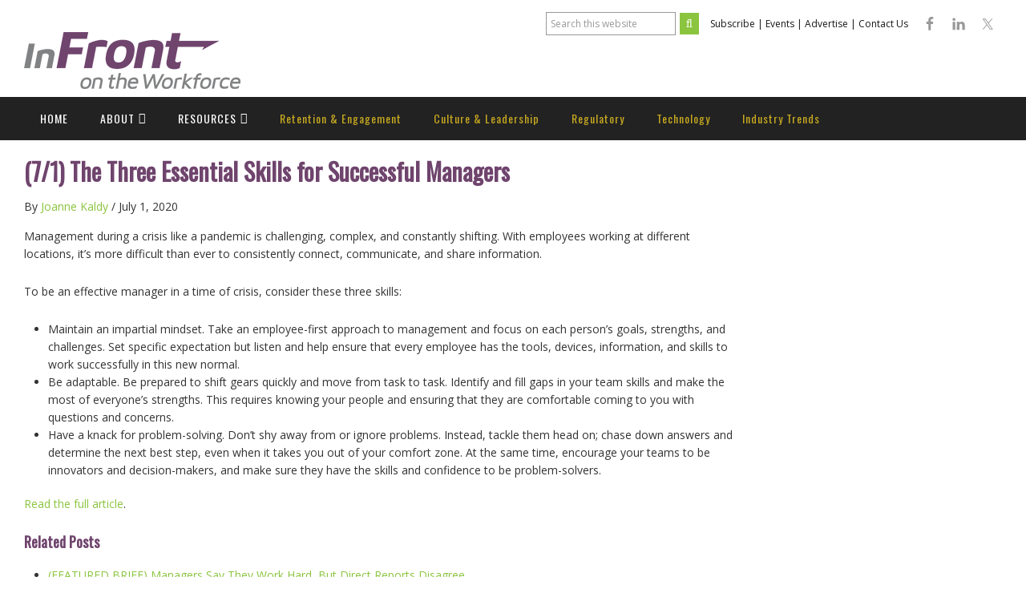

--- FILE ---
content_type: text/html; charset=UTF-8
request_url: https://infrontworkforce.com/featured-brief-the-three-essential-skills-for-successful-managers
body_size: 15226
content:
<!DOCTYPE html>
<html lang="en-US">
<head >
<meta charset="UTF-8" />
<meta name="viewport" content="width=device-width, initial-scale=1" />
<meta name="viewport" content="width=device-width, initial-scale=1.0" id="dynamik-viewport"/>
<meta name='robots' content='index, follow, max-image-preview:large, max-snippet:-1, max-video-preview:-1' />

            <script data-no-defer="1" data-ezscrex="false" data-cfasync="false" data-pagespeed-no-defer data-cookieconsent="ignore">
                var ctPublicFunctions = {"_ajax_nonce":"1a43f15f02","_rest_nonce":"4b964aebb2","_ajax_url":"\/wp-admin\/admin-ajax.php","_rest_url":"https:\/\/infrontworkforce.com\/wp-json\/","data__cookies_type":"native","data__ajax_type":"rest","data__bot_detector_enabled":0,"data__frontend_data_log_enabled":1,"cookiePrefix":"","wprocket_detected":false,"host_url":"infrontworkforce.com","text__ee_click_to_select":"Click to select the whole data","text__ee_original_email":"The complete one is","text__ee_got_it":"Got it","text__ee_blocked":"Blocked","text__ee_cannot_connect":"Cannot connect","text__ee_cannot_decode":"Can not decode email. Unknown reason","text__ee_email_decoder":"CleanTalk email decoder","text__ee_wait_for_decoding":"The magic is on the way!","text__ee_decoding_process":"Please wait a few seconds while we decode the contact data."}
            </script>
        
            <script data-no-defer="1" data-ezscrex="false" data-cfasync="false" data-pagespeed-no-defer data-cookieconsent="ignore">
                var ctPublic = {"_ajax_nonce":"1a43f15f02","settings__forms__check_internal":"1","settings__forms__check_external":"1","settings__forms__force_protection":0,"settings__forms__search_test":"1","settings__forms__wc_add_to_cart":0,"settings__data__bot_detector_enabled":0,"settings__sfw__anti_crawler":"0","blog_home":"https:\/\/infrontworkforce.com\/","pixel__setting":"0","pixel__enabled":false,"pixel__url":null,"data__email_check_before_post":1,"data__email_check_exist_post":0,"data__cookies_type":"native","data__key_is_ok":true,"data__visible_fields_required":true,"wl_brandname":"Anti-Spam by CleanTalk","wl_brandname_short":"CleanTalk","ct_checkjs_key":1962897271,"emailEncoderPassKey":"62f4e0ef30ca43ead97968ebb62a8e5f","bot_detector_forms_excluded":"W10=","advancedCacheExists":false,"varnishCacheExists":false,"wc_ajax_add_to_cart":false}
            </script>
        
	<!-- This site is optimized with the Yoast SEO plugin v26.6 - https://yoast.com/wordpress/plugins/seo/ -->
	<title>(7/1) The Three Essential Skills for Successful Managers - InFront on the Workforce</title>
	<link rel="canonical" href="https://infrontworkforce.com/featured-brief-the-three-essential-skills-for-successful-managers" />
	<meta property="og:locale" content="en_US" />
	<meta property="og:type" content="article" />
	<meta property="og:title" content="(7/1) The Three Essential Skills for Successful Managers - InFront on the Workforce" />
	<meta property="og:description" content="Management during a crisis like a pandemic is challenging, complex, and constantly shifting. With employees working at different locations, it’s more difficult than ever to consistently connect, communicate, and share [&hellip;]" />
	<meta property="og:url" content="https://infrontworkforce.com/featured-brief-the-three-essential-skills-for-successful-managers" />
	<meta property="og:site_name" content="InFront on the Workforce" />
	<meta property="article:publisher" content="https://www.facebook.com/InfrononHR/" />
	<meta property="article:published_time" content="2020-07-01T12:00:12+00:00" />
	<meta property="article:modified_time" content="2020-07-01T23:38:33+00:00" />
	<meta name="author" content="Joanne Kaldy" />
	<meta name="twitter:card" content="summary_large_image" />
	<meta name="twitter:creator" content="@InfrontonHR" />
	<meta name="twitter:site" content="@InfrontonHR" />
	<meta name="twitter:label1" content="Written by" />
	<meta name="twitter:data1" content="Joanne Kaldy" />
	<meta name="twitter:label2" content="Est. reading time" />
	<meta name="twitter:data2" content="1 minute" />
	<script type="application/ld+json" class="yoast-schema-graph">{"@context":"https://schema.org","@graph":[{"@type":"WebPage","@id":"https://infrontworkforce.com/featured-brief-the-three-essential-skills-for-successful-managers","url":"https://infrontworkforce.com/featured-brief-the-three-essential-skills-for-successful-managers","name":"(7/1) The Three Essential Skills for Successful Managers - InFront on the Workforce","isPartOf":{"@id":"https://infrontworkforce.com/#website"},"datePublished":"2020-07-01T12:00:12+00:00","dateModified":"2020-07-01T23:38:33+00:00","author":{"@id":"https://infrontworkforce.com/#/schema/person/ec2febd753ba97388da9d7117167232a"},"breadcrumb":{"@id":"https://infrontworkforce.com/featured-brief-the-three-essential-skills-for-successful-managers#breadcrumb"},"inLanguage":"en-US","potentialAction":[{"@type":"ReadAction","target":["https://infrontworkforce.com/featured-brief-the-three-essential-skills-for-successful-managers"]}]},{"@type":"BreadcrumbList","@id":"https://infrontworkforce.com/featured-brief-the-three-essential-skills-for-successful-managers#breadcrumb","itemListElement":[{"@type":"ListItem","position":1,"name":"Home","item":"https://infrontworkforce.com/"},{"@type":"ListItem","position":2,"name":"(7/1) The Three Essential Skills for Successful Managers"}]},{"@type":"WebSite","@id":"https://infrontworkforce.com/#website","url":"https://infrontworkforce.com/","name":"InFront on the Workforce","description":"Long-term and post-acute care publication","potentialAction":[{"@type":"SearchAction","target":{"@type":"EntryPoint","urlTemplate":"https://infrontworkforce.com/?s={search_term_string}"},"query-input":{"@type":"PropertyValueSpecification","valueRequired":true,"valueName":"search_term_string"}}],"inLanguage":"en-US"},{"@type":"Person","@id":"https://infrontworkforce.com/#/schema/person/ec2febd753ba97388da9d7117167232a","name":"Joanne Kaldy","image":{"@type":"ImageObject","inLanguage":"en-US","@id":"https://infrontworkforce.com/#/schema/person/image/","url":"https://secure.gravatar.com/avatar/257acb12a4570b976d69736441ef49f15c7fd09a0997a228af3c0a94e5b78f6a?s=96&d=mm&r=g","contentUrl":"https://secure.gravatar.com/avatar/257acb12a4570b976d69736441ef49f15c7fd09a0997a228af3c0a94e5b78f6a?s=96&d=mm&r=g","caption":"Joanne Kaldy"},"url":"https://infrontworkforce.com/author/jkaldy"}]}</script>
	<!-- / Yoast SEO plugin. -->



<script>
dataLayer = [{"title":"(7\/1) The Three Essential Skills for Successful Managers","author":"Joanne Kaldy","wordcount":204,"logged_in":"false","page_id":18215,"post_date":"2020-07-01 08:00:12"}];
</script>
<!-- Google Tag Manager -->
<script>(function(w,d,s,l,i){w[l]=w[l]||[];w[l].push({'gtm.start':
new Date().getTime(),event:'gtm.js'});var f=d.getElementsByTagName(s)[0],
j=d.createElement(s),dl=l!='dataLayer'?'&l='+l:'';j.async=true;j.src=
'https://www.googletagmanager.com/gtm.js?id='+i+dl;f.parentNode.insertBefore(j,f);
})(window,document,'script','dataLayer','GTM-MCDFHZL');</script>
<!-- End Google Tag Manager --><link rel='dns-prefetch' href='//fonts.googleapis.com' />
<link rel="alternate" type="application/rss+xml" title="InFront on the Workforce &raquo; Feed" href="https://infrontworkforce.com/feed" />
<link rel="alternate" type="text/calendar" title="InFront on the Workforce &raquo; iCal Feed" href="https://infrontworkforce.com/events/?ical=1" />
<link rel="alternate" title="oEmbed (JSON)" type="application/json+oembed" href="https://infrontworkforce.com/wp-json/oembed/1.0/embed?url=https%3A%2F%2Finfrontworkforce.com%2Ffeatured-brief-the-three-essential-skills-for-successful-managers" />
<link rel="alternate" title="oEmbed (XML)" type="text/xml+oembed" href="https://infrontworkforce.com/wp-json/oembed/1.0/embed?url=https%3A%2F%2Finfrontworkforce.com%2Ffeatured-brief-the-three-essential-skills-for-successful-managers&#038;format=xml" />
<style id='wp-img-auto-sizes-contain-inline-css' type='text/css'>
img:is([sizes=auto i],[sizes^="auto," i]){contain-intrinsic-size:3000px 1500px}
/*# sourceURL=wp-img-auto-sizes-contain-inline-css */
</style>
<link rel='stylesheet' id='genesis-simple-share-plugin-css-css' href='https://infrontworkforce.com/wp-content/plugins/genesis-simple-share/assets/css/share.min.css?ver=0.1.0' type='text/css' media='all' />
<link rel='stylesheet' id='genesis-simple-share-genericons-css-css' href='https://infrontworkforce.com/wp-content/plugins/genesis-simple-share/assets/css/genericons.min.css?ver=0.1.0' type='text/css' media='all' />
<link rel='stylesheet' id='dynamik_minified_stylesheet-css' href='https://infrontworkforce.com/wp-content/uploads/dynamik-gen/theme/dynamik-min.css?ver=1597429324' type='text/css' media='all' />
<link rel='stylesheet' id='font-awesome-5-css' href='https://infrontworkforce.com/wp-content/plugins/bb-plugin/fonts/fontawesome/5.15.4/css/all.min.css?ver=2.10.0.5' type='text/css' media='all' />
<link rel='stylesheet' id='font-awesome-css' href='https://infrontworkforce.com/wp-content/plugins/bb-plugin/fonts/fontawesome/5.15.4/css/v4-shims.min.css?ver=2.10.0.5' type='text/css' media='all' />
<style id='wp-emoji-styles-inline-css' type='text/css'>

	img.wp-smiley, img.emoji {
		display: inline !important;
		border: none !important;
		box-shadow: none !important;
		height: 1em !important;
		width: 1em !important;
		margin: 0 0.07em !important;
		vertical-align: -0.1em !important;
		background: none !important;
		padding: 0 !important;
	}
/*# sourceURL=wp-emoji-styles-inline-css */
</style>
<link rel='stylesheet' id='wp-block-library-css' href='https://infrontworkforce.com/wp-includes/css/dist/block-library/style.min.css?ver=6.9' type='text/css' media='all' />
<style id='global-styles-inline-css' type='text/css'>
:root{--wp--preset--aspect-ratio--square: 1;--wp--preset--aspect-ratio--4-3: 4/3;--wp--preset--aspect-ratio--3-4: 3/4;--wp--preset--aspect-ratio--3-2: 3/2;--wp--preset--aspect-ratio--2-3: 2/3;--wp--preset--aspect-ratio--16-9: 16/9;--wp--preset--aspect-ratio--9-16: 9/16;--wp--preset--color--black: #000000;--wp--preset--color--cyan-bluish-gray: #abb8c3;--wp--preset--color--white: #ffffff;--wp--preset--color--pale-pink: #f78da7;--wp--preset--color--vivid-red: #cf2e2e;--wp--preset--color--luminous-vivid-orange: #ff6900;--wp--preset--color--luminous-vivid-amber: #fcb900;--wp--preset--color--light-green-cyan: #7bdcb5;--wp--preset--color--vivid-green-cyan: #00d084;--wp--preset--color--pale-cyan-blue: #8ed1fc;--wp--preset--color--vivid-cyan-blue: #0693e3;--wp--preset--color--vivid-purple: #9b51e0;--wp--preset--gradient--vivid-cyan-blue-to-vivid-purple: linear-gradient(135deg,rgb(6,147,227) 0%,rgb(155,81,224) 100%);--wp--preset--gradient--light-green-cyan-to-vivid-green-cyan: linear-gradient(135deg,rgb(122,220,180) 0%,rgb(0,208,130) 100%);--wp--preset--gradient--luminous-vivid-amber-to-luminous-vivid-orange: linear-gradient(135deg,rgb(252,185,0) 0%,rgb(255,105,0) 100%);--wp--preset--gradient--luminous-vivid-orange-to-vivid-red: linear-gradient(135deg,rgb(255,105,0) 0%,rgb(207,46,46) 100%);--wp--preset--gradient--very-light-gray-to-cyan-bluish-gray: linear-gradient(135deg,rgb(238,238,238) 0%,rgb(169,184,195) 100%);--wp--preset--gradient--cool-to-warm-spectrum: linear-gradient(135deg,rgb(74,234,220) 0%,rgb(151,120,209) 20%,rgb(207,42,186) 40%,rgb(238,44,130) 60%,rgb(251,105,98) 80%,rgb(254,248,76) 100%);--wp--preset--gradient--blush-light-purple: linear-gradient(135deg,rgb(255,206,236) 0%,rgb(152,150,240) 100%);--wp--preset--gradient--blush-bordeaux: linear-gradient(135deg,rgb(254,205,165) 0%,rgb(254,45,45) 50%,rgb(107,0,62) 100%);--wp--preset--gradient--luminous-dusk: linear-gradient(135deg,rgb(255,203,112) 0%,rgb(199,81,192) 50%,rgb(65,88,208) 100%);--wp--preset--gradient--pale-ocean: linear-gradient(135deg,rgb(255,245,203) 0%,rgb(182,227,212) 50%,rgb(51,167,181) 100%);--wp--preset--gradient--electric-grass: linear-gradient(135deg,rgb(202,248,128) 0%,rgb(113,206,126) 100%);--wp--preset--gradient--midnight: linear-gradient(135deg,rgb(2,3,129) 0%,rgb(40,116,252) 100%);--wp--preset--font-size--small: 13px;--wp--preset--font-size--medium: 20px;--wp--preset--font-size--large: 36px;--wp--preset--font-size--x-large: 42px;--wp--preset--spacing--20: 0.44rem;--wp--preset--spacing--30: 0.67rem;--wp--preset--spacing--40: 1rem;--wp--preset--spacing--50: 1.5rem;--wp--preset--spacing--60: 2.25rem;--wp--preset--spacing--70: 3.38rem;--wp--preset--spacing--80: 5.06rem;--wp--preset--shadow--natural: 6px 6px 9px rgba(0, 0, 0, 0.2);--wp--preset--shadow--deep: 12px 12px 50px rgba(0, 0, 0, 0.4);--wp--preset--shadow--sharp: 6px 6px 0px rgba(0, 0, 0, 0.2);--wp--preset--shadow--outlined: 6px 6px 0px -3px rgb(255, 255, 255), 6px 6px rgb(0, 0, 0);--wp--preset--shadow--crisp: 6px 6px 0px rgb(0, 0, 0);}:where(.is-layout-flex){gap: 0.5em;}:where(.is-layout-grid){gap: 0.5em;}body .is-layout-flex{display: flex;}.is-layout-flex{flex-wrap: wrap;align-items: center;}.is-layout-flex > :is(*, div){margin: 0;}body .is-layout-grid{display: grid;}.is-layout-grid > :is(*, div){margin: 0;}:where(.wp-block-columns.is-layout-flex){gap: 2em;}:where(.wp-block-columns.is-layout-grid){gap: 2em;}:where(.wp-block-post-template.is-layout-flex){gap: 1.25em;}:where(.wp-block-post-template.is-layout-grid){gap: 1.25em;}.has-black-color{color: var(--wp--preset--color--black) !important;}.has-cyan-bluish-gray-color{color: var(--wp--preset--color--cyan-bluish-gray) !important;}.has-white-color{color: var(--wp--preset--color--white) !important;}.has-pale-pink-color{color: var(--wp--preset--color--pale-pink) !important;}.has-vivid-red-color{color: var(--wp--preset--color--vivid-red) !important;}.has-luminous-vivid-orange-color{color: var(--wp--preset--color--luminous-vivid-orange) !important;}.has-luminous-vivid-amber-color{color: var(--wp--preset--color--luminous-vivid-amber) !important;}.has-light-green-cyan-color{color: var(--wp--preset--color--light-green-cyan) !important;}.has-vivid-green-cyan-color{color: var(--wp--preset--color--vivid-green-cyan) !important;}.has-pale-cyan-blue-color{color: var(--wp--preset--color--pale-cyan-blue) !important;}.has-vivid-cyan-blue-color{color: var(--wp--preset--color--vivid-cyan-blue) !important;}.has-vivid-purple-color{color: var(--wp--preset--color--vivid-purple) !important;}.has-black-background-color{background-color: var(--wp--preset--color--black) !important;}.has-cyan-bluish-gray-background-color{background-color: var(--wp--preset--color--cyan-bluish-gray) !important;}.has-white-background-color{background-color: var(--wp--preset--color--white) !important;}.has-pale-pink-background-color{background-color: var(--wp--preset--color--pale-pink) !important;}.has-vivid-red-background-color{background-color: var(--wp--preset--color--vivid-red) !important;}.has-luminous-vivid-orange-background-color{background-color: var(--wp--preset--color--luminous-vivid-orange) !important;}.has-luminous-vivid-amber-background-color{background-color: var(--wp--preset--color--luminous-vivid-amber) !important;}.has-light-green-cyan-background-color{background-color: var(--wp--preset--color--light-green-cyan) !important;}.has-vivid-green-cyan-background-color{background-color: var(--wp--preset--color--vivid-green-cyan) !important;}.has-pale-cyan-blue-background-color{background-color: var(--wp--preset--color--pale-cyan-blue) !important;}.has-vivid-cyan-blue-background-color{background-color: var(--wp--preset--color--vivid-cyan-blue) !important;}.has-vivid-purple-background-color{background-color: var(--wp--preset--color--vivid-purple) !important;}.has-black-border-color{border-color: var(--wp--preset--color--black) !important;}.has-cyan-bluish-gray-border-color{border-color: var(--wp--preset--color--cyan-bluish-gray) !important;}.has-white-border-color{border-color: var(--wp--preset--color--white) !important;}.has-pale-pink-border-color{border-color: var(--wp--preset--color--pale-pink) !important;}.has-vivid-red-border-color{border-color: var(--wp--preset--color--vivid-red) !important;}.has-luminous-vivid-orange-border-color{border-color: var(--wp--preset--color--luminous-vivid-orange) !important;}.has-luminous-vivid-amber-border-color{border-color: var(--wp--preset--color--luminous-vivid-amber) !important;}.has-light-green-cyan-border-color{border-color: var(--wp--preset--color--light-green-cyan) !important;}.has-vivid-green-cyan-border-color{border-color: var(--wp--preset--color--vivid-green-cyan) !important;}.has-pale-cyan-blue-border-color{border-color: var(--wp--preset--color--pale-cyan-blue) !important;}.has-vivid-cyan-blue-border-color{border-color: var(--wp--preset--color--vivid-cyan-blue) !important;}.has-vivid-purple-border-color{border-color: var(--wp--preset--color--vivid-purple) !important;}.has-vivid-cyan-blue-to-vivid-purple-gradient-background{background: var(--wp--preset--gradient--vivid-cyan-blue-to-vivid-purple) !important;}.has-light-green-cyan-to-vivid-green-cyan-gradient-background{background: var(--wp--preset--gradient--light-green-cyan-to-vivid-green-cyan) !important;}.has-luminous-vivid-amber-to-luminous-vivid-orange-gradient-background{background: var(--wp--preset--gradient--luminous-vivid-amber-to-luminous-vivid-orange) !important;}.has-luminous-vivid-orange-to-vivid-red-gradient-background{background: var(--wp--preset--gradient--luminous-vivid-orange-to-vivid-red) !important;}.has-very-light-gray-to-cyan-bluish-gray-gradient-background{background: var(--wp--preset--gradient--very-light-gray-to-cyan-bluish-gray) !important;}.has-cool-to-warm-spectrum-gradient-background{background: var(--wp--preset--gradient--cool-to-warm-spectrum) !important;}.has-blush-light-purple-gradient-background{background: var(--wp--preset--gradient--blush-light-purple) !important;}.has-blush-bordeaux-gradient-background{background: var(--wp--preset--gradient--blush-bordeaux) !important;}.has-luminous-dusk-gradient-background{background: var(--wp--preset--gradient--luminous-dusk) !important;}.has-pale-ocean-gradient-background{background: var(--wp--preset--gradient--pale-ocean) !important;}.has-electric-grass-gradient-background{background: var(--wp--preset--gradient--electric-grass) !important;}.has-midnight-gradient-background{background: var(--wp--preset--gradient--midnight) !important;}.has-small-font-size{font-size: var(--wp--preset--font-size--small) !important;}.has-medium-font-size{font-size: var(--wp--preset--font-size--medium) !important;}.has-large-font-size{font-size: var(--wp--preset--font-size--large) !important;}.has-x-large-font-size{font-size: var(--wp--preset--font-size--x-large) !important;}
/*# sourceURL=global-styles-inline-css */
</style>

<style id='classic-theme-styles-inline-css' type='text/css'>
/*! This file is auto-generated */
.wp-block-button__link{color:#fff;background-color:#32373c;border-radius:9999px;box-shadow:none;text-decoration:none;padding:calc(.667em + 2px) calc(1.333em + 2px);font-size:1.125em}.wp-block-file__button{background:#32373c;color:#fff;text-decoration:none}
/*# sourceURL=/wp-includes/css/classic-themes.min.css */
</style>
<link rel='stylesheet' id='cleantalk-public-css-css' href='https://infrontworkforce.com/wp-content/plugins/cleantalk-spam-protect/css/cleantalk-public.min.css?ver=6.70.1_1766168622' type='text/css' media='all' />
<link rel='stylesheet' id='cleantalk-email-decoder-css-css' href='https://infrontworkforce.com/wp-content/plugins/cleantalk-spam-protect/css/cleantalk-email-decoder.min.css?ver=6.70.1_1766168622' type='text/css' media='all' />
<link rel='stylesheet' id='contact-form-7-css' href='https://infrontworkforce.com/wp-content/plugins/contact-form-7/includes/css/styles.css?ver=6.1.4' type='text/css' media='all' />
<link rel='stylesheet' id='widgetopts-styles-css' href='https://infrontworkforce.com/wp-content/plugins/widget-options/assets/css/widget-options.css?ver=4.1.3' type='text/css' media='all' />
<link rel='stylesheet' id='wpcf7-redirect-script-frontend-css' href='https://infrontworkforce.com/wp-content/plugins/wpcf7-redirect/build/assets/frontend-script.css?ver=2c532d7e2be36f6af233' type='text/css' media='all' />
<link rel='stylesheet' id='dynamik_enqueued_google_fonts-css' href='//fonts.googleapis.com/css?family=Open+Sans%3Alight%2Cregular%2Cregularitalic%2Cbold%2Cbolditalic%2C600%7COswald&#038;display=auto&#038;ver=2.6.7' type='text/css' media='all' />
<link rel='stylesheet' id='simple-social-icons-font-css' href='https://infrontworkforce.com/wp-content/plugins/simple-social-icons/css/style.css?ver=4.0.0' type='text/css' media='all' />
<script type="text/javascript" src="https://infrontworkforce.com/wp-includes/js/jquery/jquery.min.js?ver=3.7.1" id="jquery-core-js"></script>
<script type="text/javascript" src="https://infrontworkforce.com/wp-includes/js/jquery/jquery-migrate.min.js?ver=3.4.1" id="jquery-migrate-js"></script>
<script type="text/javascript" src="https://infrontworkforce.com/wp-content/plugins/genesis-simple-share/assets/js/sharrre/jquery.sharrre.min.js?ver=0.1.0" id="genesis-simple-share-plugin-js-js"></script>
<script type="text/javascript" src="https://infrontworkforce.com/wp-content/plugins/genesis-simple-share/assets/js/waypoints.min.js?ver=0.1.0" id="genesis-simple-share-waypoint-js-js"></script>
<script type="text/javascript" src="https://infrontworkforce.com/wp-content/plugins/cleantalk-spam-protect/js/apbct-public-bundle_full-protection_gathering.min.js?ver=6.70.1_1766168622" id="apbct-public-bundle_full-protection_gathering.min-js-js"></script>
<link rel="https://api.w.org/" href="https://infrontworkforce.com/wp-json/" /><link rel="alternate" title="JSON" type="application/json" href="https://infrontworkforce.com/wp-json/wp/v2/posts/18215" /><link rel="EditURI" type="application/rsd+xml" title="RSD" href="https://infrontworkforce.com/xmlrpc.php?rsd" />
<meta name="generator" content="WordPress 6.9" />
<link rel='shortlink' href='https://infrontworkforce.com/?p=18215' />
<meta name="tec-api-version" content="v1"><meta name="tec-api-origin" content="https://infrontworkforce.com"><link rel="alternate" href="https://infrontworkforce.com/wp-json/tribe/events/v1/" /><script async='async' src='https://www.googletagservices.com/tag/js/gpt.js'></script>
<script>
  var googletag = googletag || {};
  googletag.cmd = googletag.cmd || [];
</script>

<script>
  googletag.cmd.push(function() {
    googletag.defineSlot('/21781213537/homepage/leaderboardtop', [[320, 50], [728, 90]], 'div-gpt-ad-1547588577952-0').addService(googletag.pubads());
    googletag.defineSlot('/21781213537/homepage/medrec1', [300, 250], 'div-gpt-ad-1547588652808-0').addService(googletag.pubads());
    googletag.defineSlot('/21781213537/homepage/medrec2', [300, 250], 'div-gpt-ad-1547588668381-0').addService(googletag.pubads());
    googletag.defineSlot('/21781213537/homepage/medrec3', [300, 250], 'div-gpt-ad-1547588686396-0').addService(googletag.pubads());
    googletag.defineSlot('/21781213537/homepage/medrec4', [300, 250], 'div-gpt-ad-1547588711878-0').addService(googletag.pubads());
    googletag.defineSlot('/21781213537/homepage/medrec5', [300, 250], 'div-gpt-ad-1547588734405-0').addService(googletag.pubads());
    googletag.pubads().enableSingleRequest();
    googletag.enableServices();
  });
</script>

<script type="text/javascript">var $zoho= $zoho || {};$zoho.salesiq = $zoho.salesiq || {widgetcode:"00e4f6aa51cd2f6e0c3ca91c31f117fbbab3604f667831e4f5fff3171eaa3421ae4b4f94f4404195166197345f71dc18", values:{},ready:function(){}};var d=document;s=d.createElement("script");s.type="text/javascript"; s.id="zsiqscript";s.defer=true;s.src="https://salesiq.zoho.com/widget";t=d.getElementsByTagName("script")[0];t.parentNode.insertBefore(s,t);d.write("<div id='zsiqwidget'></div>");</script><script type="text/javascript">
var dynamik_sf_enabled = false;
var dynamik_reveal_sub_pages = true;
var media_query_mobile_width = 479;
</script>
<link rel="icon" href="https://infrontworkforce.com/wp-content/uploads/2019/08/cropped-favicon-1-32x32.png" sizes="32x32" />
<link rel="icon" href="https://infrontworkforce.com/wp-content/uploads/2019/08/cropped-favicon-1-192x192.png" sizes="192x192" />
<link rel="apple-touch-icon" href="https://infrontworkforce.com/wp-content/uploads/2019/08/cropped-favicon-1-180x180.png" />
<meta name="msapplication-TileImage" content="https://infrontworkforce.com/wp-content/uploads/2019/08/cropped-favicon-1-270x270.png" />
		<style type="text/css" id="wp-custom-css">
			@media only screen and (min-width: 1024px) 
{
.contact-form .col
{
	width: 21%;
	margin-right: 5%;
	float: left;
}
.contact-form .col.four
{
	margin-right: 0px;
}
.contact-form .wpcf7-submit
{
	float: right;
	margin-right: 210px;
}
}
.contact-form  .wpcf7-list-item-label
{
	font-size: 13px;
	line-height: 15px;
}
.contact-form h1.title
{
	text-transform: uppercase;
	color: #583552;
	margin-bottom: 10px;
}
.contact-form p
{
	margin-bottom: 15px;
}
.contact-form .col.three .wpcf7-checkbox, .contact-form .col.four .wpcf7-checkbox
{
	margin-top: 5px;
}
.contact-form label
{
	font-size: 13px;
	line-height: 15px;
}
.contact-form .wpcf7-submit
{
    max-width: 250px;
    width: 100%;
    padding: 15px 20px;
    border-radius: 20px;
    font-size: 18px;
    background: #583552;
    color: white;
	  margin-top: 15px;
}
.contact-form .wpcf7-select
{
	width: 80%;
}
.contact-form span.wpcf7-list-item 
{
  margin: 0 0 0 0em;
  width: 100%;
	padding-bottom: 5px;
}
.contact-form .wpcf7-text 
{
	width: 100%;
	height: 30px;
	border-radius: 4px;
}
.contact-form 
{
	float: left;
}
.zsiq_theme1.zsiq_floatmain {
	display: none !important;
}
.siq_flt_rel {
	display: none !important;
}
#submitbutton {
	
    width: 100%;
    height: 46px;
    padding: 10px 15px;
    border: 1px solid #b0b6bb;
    background-color: #ffffff;
    box-shadow: inset 0 1px 2px rgba(0, 0, 0, 0.1);
    border-radius: 3px;
    font-size: 14px;
    line-height: 1.5;
    font-family: "Helvetica Neue", Arial, sans-serif;
    color: #323232;
    display: inline-block;
    -webkit-appearance: none;
	background-color: #76446b;
    border: 1px solid #76446b;
    color: #ffffff;
}
#advertisefield {
	width: 100%;
    height: 46px;
    padding: 10px 15px;
    border: 1px solid #b0b6bb;
    background-color: #ffffff;
    box-shadow: inset 0 1px 2px rgba(0, 0, 0, 0.1);
    border-radius: 3px;
    font-size: 14px;
    line-height: 1.5;
    font-family: "Helvetica Neue", Arial, sans-serif;
    color: #323232;
    display: inline-block;
    -webkit-appearance: none;
}		</style>
		
<!-- My Custom CSS -->
<link rel='stylesheet' id='mccss_stylesheet' href='https://infrontworkforce.com/wp-content/uploads/my_custom_css/my_style.css?1676101824' type='text/css' media='all' />
<!-- My Custom CSS -->
</head>
<body class="wp-singular post-template-default single single-post postid-18215 single-format-standard wp-theme-genesis wp-child-theme-dynamik-gen fl-builder-2-10-0-5 fl-no-js tribe-no-js page-template-dynamik-gen header-image content-sidebar genesis-breadcrumbs-hidden mac chrome site-fluid override"><!-- Google Tag Manager (noscript) -->
<noscript><iframe src="https://www.googletagmanager.com/ns.html?id=GTM-MCDFHZL" height="0" width="0" style="display:none;visibility:hidden"></iframe></noscript>
<!-- End Google Tag Manager (noscript) --><div class="site-container"><ul class="genesis-skip-link"><li><a href="#genesis-nav-primary" class="screen-reader-shortcut"> Skip to primary navigation</a></li><li><a href="#genesis-content" class="screen-reader-shortcut"> Skip to main content</a></li><li><a href="#genesis-sidebar-primary" class="screen-reader-shortcut"> Skip to primary sidebar</a></li></ul><header class="site-header"><div class="wrap"><div class="title-area"><p class="site-title"><a href="https://infrontworkforce.com/">InFront on the Workforce</a></p><p class="site-description">Long-term and post-acute care publication</p></div><div class="widget-area header-widget-area"><section id="search-2" class="widget widget_search"><div class="widget-wrap"><form apbct-form-sign="native_search" class="search-form" method="get" action="https://infrontworkforce.com/" role="search"><label class="search-form-label screen-reader-text" for="searchform-1">Search this website</label><input class="search-form-input" type="search" name="s" id="searchform-1" placeholder="Search this website"><input class="search-form-submit" type="submit" value=""><meta content="https://infrontworkforce.com/?s={s}"><input
                    class="apbct_special_field apbct_email_id__search_form"
                    name="apbct__email_id__search_form"
                    aria-label="apbct__label_id__search_form"
                    type="text" size="30" maxlength="200" autocomplete="off"
                    value=""
                /><input
                   id="apbct_submit_id__search_form" 
                   class="apbct_special_field apbct__email_id__search_form"
                   name="apbct__label_id__search_form"
                   aria-label="apbct_submit_name__search_form"
                   type="submit"
                   size="30"
                   maxlength="200"
                   value="66119"
               /></form></div></section>
<section id="black-studio-tinymce-8" class="widget widget_black_studio_tinymce"><div class="widget-wrap"><div class="textwidget"><p><a href="https://infrontworkforce.com/subscribe">Subscribe</a> | <a href="/events">Events</a> | <a href="https://infrontworkforce.com/advertise">Advertise</a> | <a href="https://infrontworkforce.com/contact-us">Contact Us</a></p>
</div></div></section>
<section id="simple-social-icons-2" class="widget simple-social-icons"><div class="widget-wrap"><ul class="aligncenter"><li class="ssi-facebook"><a href="https://www.facebook.com/InfrontonHR/" target="_blank" rel="noopener noreferrer"><svg role="img" class="social-facebook" aria-labelledby="social-facebook-2"><title id="social-facebook-2">Facebook</title><use xlink:href="https://infrontworkforce.com/wp-content/plugins/simple-social-icons/symbol-defs.svg#social-facebook"></use></svg></a></li><li class="ssi-linkedin"><a href="https://www.linkedin.com/company/infront-on-post-acute-hr/" target="_blank" rel="noopener noreferrer"><svg role="img" class="social-linkedin" aria-labelledby="social-linkedin-2"><title id="social-linkedin-2">LinkedIn</title><use xlink:href="https://infrontworkforce.com/wp-content/plugins/simple-social-icons/symbol-defs.svg#social-linkedin"></use></svg></a></li><li class="ssi-twitter"><a href="https://twitter.com/InfrontonHR" target="_blank" rel="noopener noreferrer"><svg role="img" class="social-twitter" aria-labelledby="social-twitter-2"><title id="social-twitter-2">Twitter</title><use xlink:href="https://infrontworkforce.com/wp-content/plugins/simple-social-icons/symbol-defs.svg#social-twitter"></use></svg></a></li></ul></div></section>
<section id="custom_html-9" class="widget_text widget widget_custom_html"><div class="widget_text widget-wrap"><div class="textwidget custom-html-widget"><!-- /21781213537/homepage/leaderboardtop -->
<div id='div-gpt-ad-1547588577952-0'>
<script>
googletag.cmd.push(function() { googletag.display('div-gpt-ad-1547588577952-0'); });
</script>
</div>
</div></div></section>
</div></div></header>	<div class="responsive-primary-menu-container">
			<h3 class="mobile-primary-toggle"> </h3>
	<div class="responsive-menu-icon">
		<span class="responsive-icon-bar"></span>
		<span class="responsive-icon-bar"></span>
		<span class="responsive-icon-bar"></span>
	</div>
  	</div>
<nav class="nav-primary" aria-label="Main" id="genesis-nav-primary"><div class="wrap"><ul id="menu-primary-navigation" class="menu genesis-nav-menu menu-primary js-superfish"><li id="menu-item-10979" class="menu-item menu-item-type-post_type menu-item-object-page menu-item-home menu-item-10979"><a href="https://infrontworkforce.com/"><span >HOME</span></a></li>
<li id="menu-item-9846" class="unclickable menu-item menu-item-type-custom menu-item-object-custom menu-item-has-children menu-item-9846"><a href="#"><span >ABOUT</span></a>
<ul class="sub-menu">
	<li id="menu-item-10976" class="menu-item menu-item-type-post_type menu-item-object-page menu-item-10976"><a href="https://infrontworkforce.com/who-we-are-what-we-do"><span >Who We Are &#038; What We Do</span></a></li>
	<li id="menu-item-10977" class="menu-item menu-item-type-post_type menu-item-object-page menu-item-10977"><a href="https://infrontworkforce.com/the-vision"><span >The Vision</span></a></li>
	<li id="menu-item-10975" class="menu-item menu-item-type-post_type menu-item-object-page menu-item-10975"><a href="https://infrontworkforce.com/readership"><span >Readership</span></a></li>
</ul>
</li>
<li id="menu-item-9847" class="unclickable menu-item menu-item-type-custom menu-item-object-custom menu-item-has-children menu-item-9847"><a href="#"><span >RESOURCES</span></a>
<ul class="sub-menu">
	<li id="menu-item-10978" class="menu-item menu-item-type-post_type menu-item-object-page menu-item-10978"><a href="https://infrontworkforce.com/important-links"><span >Important Links</span></a></li>
</ul>
</li>
<li id="menu-item-9850" class="menu-item menu-item-type-taxonomy menu-item-object-category menu-item-9850"><a href="https://infrontworkforce.com/category/retention-and-engagement"><span >Retention &#038; Engagement</span></a></li>
<li id="menu-item-9848" class="menu-item menu-item-type-taxonomy menu-item-object-category menu-item-9848"><a href="https://infrontworkforce.com/category/culture-leadership"><span >Culture &#038; Leadership</span></a></li>
<li id="menu-item-9849" class="menu-item menu-item-type-taxonomy menu-item-object-category menu-item-9849"><a href="https://infrontworkforce.com/category/regulatory"><span >Regulatory</span></a></li>
<li id="menu-item-9851" class="menu-item menu-item-type-taxonomy menu-item-object-category menu-item-9851"><a href="https://infrontworkforce.com/category/technology"><span >Technology</span></a></li>
<li id="menu-item-9852" class="menu-item menu-item-type-taxonomy menu-item-object-category menu-item-9852"><a href="https://infrontworkforce.com/category/trends-in-the-industry"><span >Industry Trends</span></a></li>
</ul></div></nav><div class="site-inner"><div class="content-sidebar-wrap"><main class="content" id="genesis-content"><article class="post-18215 post type-post status-publish format-standard category-hr-industry-brief entry override" aria-label="(7/1) The Three Essential Skills for Successful Managers"><header class="entry-header"><h1 class="entry-title">(7/1) The Three Essential Skills for Successful Managers</h1>
<p class="entry-meta">By <span class="entry-author"><a href="https://infrontworkforce.com/author/jkaldy" class="entry-author-link" rel="author"><span class="entry-author-name">Joanne Kaldy</span></a></span> / <time class="entry-time">July 1, 2020</time></p></header><div class="entry-content"><p>Management during a crisis like a pandemic is challenging, complex, and constantly shifting. With employees working at different locations, it’s more difficult than ever to consistently connect, communicate, and share information.</p>
<p>To be an effective manager in a time of crisis, consider these three skills:</p>
<ul>
<li>Maintain an impartial mindset. Take an employee-first approach to management and focus on each person’s goals, strengths, and challenges. Set specific expectation but listen and help ensure that every employee has the tools, devices, information, and skills to work successfully in this new normal.</li>
<li>Be adaptable. Be prepared to shift gears quickly and move from task to task. Identify and fill gaps in your team skills and make the most of everyone’s strengths. This requires knowing your people and ensuring that they are comfortable coming to you with questions and concerns.</li>
<li>Have a knack for problem-solving. Don’t shy away from or ignore problems. Instead, tackle them head on; chase down answers and determine the next best step, even when it takes you out of your comfort zone. At the same time, encourage your teams to be innovators and decision-makers, and make sure they have the skills and confidence to be problem-solvers.</li>
</ul>
<p><a href="https://www.tlnt.com/the-three-essential-skills-for-successful-managers/">Read the full article</a>.</p>
<div class="share-after share-filled share-tall" id="share-after-18215"><div class="googlePlus" id="googleplus-after-18215" data-url="https://infrontworkforce.com/featured-brief-the-three-essential-skills-for-successful-managers" data-urlalt="https://infrontworkforce.com/?p=18215" data-text="(7/1) The Three Essential Skills for Successful Managers" data-title="Share" data-reader="Share on Google Plus" data-count="%s shares on Google Plus"></div><div class="facebook" id="facebook-after-18215" data-url="https://infrontworkforce.com/featured-brief-the-three-essential-skills-for-successful-managers" data-urlalt="https://infrontworkforce.com/?p=18215" data-text="(7/1) The Three Essential Skills for Successful Managers" data-title="Share" data-reader="Share on Facebook" data-count="%s shares on Facebook"></div><div class="twitter" id="twitter-after-18215" data-url="https://infrontworkforce.com/featured-brief-the-three-essential-skills-for-successful-managers" data-urlalt="https://infrontworkforce.com/?p=18215" data-text="(7/1) The Three Essential Skills for Successful Managers" data-title="Share" data-reader="Share this" data-count="%s Shares"></div><div class="pinterest" id="pinterest-after-18215" data-url="https://infrontworkforce.com/featured-brief-the-three-essential-skills-for-successful-managers" data-urlalt="https://infrontworkforce.com/?p=18215" data-text="(7/1) The Three Essential Skills for Successful Managers" data-title="Pin" data-reader="Pin this" data-count="%s Pins"></div><div class="linkedin" id="linkedin-after-18215" data-url="https://infrontworkforce.com/featured-brief-the-three-essential-skills-for-successful-managers" data-urlalt="https://infrontworkforce.com/?p=18215" data-text="(7/1) The Three Essential Skills for Successful Managers" data-title="Share" data-reader="Share on LinkedIn" data-count="%s shares on LinkedIn"></div></div>
			<script type='text/javascript'>
				jQuery(document).ready(function($) {
					$('#googleplus-after-18215').sharrre({
										  share: {
										    googlePlus: true
										  },
										  urlCurl: 'https://infrontworkforce.com/wp-content/plugins/genesis-simple-share/assets/js/sharrre/sharrre.php',
										  enableHover: false,
										  enableTracking: true,
										  disableCount: true,
										  buttons: {  },
										  click: function(api, options){
										    api.simulateClick();
										    api.openPopup('googlePlus');
										  }
										});
$('#facebook-after-18215').sharrre({
										  share: {
										    facebook: true
										  },
										  urlCurl: 'https://infrontworkforce.com/wp-content/plugins/genesis-simple-share/assets/js/sharrre/sharrre.php',
										  enableHover: false,
										  enableTracking: true,
										  disableCount: true,
										  buttons: {  },
										  click: function(api, options){
										    api.simulateClick();
										    api.openPopup('facebook');
										  }
										});
$('#twitter-after-18215').sharrre({
										  share: {
										    twitter: true
										  },
										  urlCurl: 'https://infrontworkforce.com/wp-content/plugins/genesis-simple-share/assets/js/sharrre/sharrre.php',
										  enableHover: false,
										  enableTracking: true,
										  disableCount: true,
										  buttons: {  },
										  click: function(api, options){
										    api.simulateClick();
										    api.openPopup('twitter');
										  }
										});
$('#pinterest-after-18215').sharrre({
										  share: {
										    pinterest: true
										  },
										  urlCurl: 'https://infrontworkforce.com/wp-content/plugins/genesis-simple-share/assets/js/sharrre/sharrre.php',
										  enableHover: false,
										  enableTracking: true,
										  disableCount: true,
										  buttons: {  },
										  click: function(api, options){
										    api.simulateClick();
										    api.openPopup('pinterest');
										  }
										});
$('#linkedin-after-18215').sharrre({
										  share: {
										    linkedin: true
										  },
										  urlCurl: 'https://infrontworkforce.com/wp-content/plugins/genesis-simple-share/assets/js/sharrre/sharrre.php',
										  enableHover: false,
										  enableTracking: true,
										  disableCount: true,
										  buttons: {  },
										  click: function(api, options){
										    api.simulateClick();
										    api.openPopup('linkedin');
										  }
										});

				});
		</script><div class='rp4wp-related-posts'>
<h3>Related Posts</h3>
<ul>
<li><div class='rp4wp-related-post-content'>
<a href='https://infrontworkforce.com/featured-brief-managers-say-they-work-hard-but-direct-reports-disagree'>(FEATURED BRIEF) Managers Say They Work Hard, But Direct Reports Disagree</a></div>
</li>
<li><div class='rp4wp-related-post-content'>
<a href='https://infrontworkforce.com/1-30-viewpoint-the-case-for-soft-skills'>(1/31) Viewpoint: The Case for Soft Skills</a></div>
</li>
<li><div class='rp4wp-related-post-content'>
<a href='https://infrontworkforce.com/4-5-be-precise-about-essential-job-functions'>(4/5) Be Precise about Essential Job Functions</a></div>
</li>
<li><div class='rp4wp-related-post-content'>
<a href='https://infrontworkforce.com/featured-brief-top-challenges-for-managers-in-2020'>(2/10) Top Challenges for Managers in 2020</a></div>
</li>
<li><div class='rp4wp-related-post-content'>
<a href='https://infrontworkforce.com/3-11-4-keys-to-a-successful-training-program'>(3/11) 4 Keys to a Successful Training Program</a></div>
</li>
</ul>
</div></div><footer class="entry-footer"><p class="entry-meta"><span class="entry-categories"><b>Categories: </b><a href="https://infrontworkforce.com/category/hr-industry-brief" rel="category tag">HR Industry Brief</a></span> / </p></footer></article><img src="https://infrontworkforce.com/wp-content/themes/dynamik-gen/images/content-filler.png" class="dynamik-content-filler-img" alt=""></main><aside class="sidebar sidebar-primary widget-area" role="complementary" aria-label="Primary Sidebar" id="genesis-sidebar-primary"><h2 class="genesis-sidebar-title screen-reader-text">Primary Sidebar</h2><section id="custom_html-7" class="widget_text widget widget_custom_html"><div class="widget_text widget-wrap"><div class="textwidget custom-html-widget"><center>
<!-- /21781213537/homepage/medrec1 -->
<div id='div-gpt-ad-1547588652808-0' style='height:250px; width:300px;'>
<script>
googletag.cmd.push(function() { googletag.display('div-gpt-ad-1547588652808-0'); });
</script>
</div>
</center></div></div></section>
<section id="custom_html-8" class="widget_text widget widget_custom_html"><div class="widget_text widget-wrap"><div class="textwidget custom-html-widget"><center>
<!-- /21781213537/homepage/medrec2 -->
<div id='div-gpt-ad-1547588668381-0' style='height:250px; width:300px;'>
<script>
googletag.cmd.push(function() { googletag.display('div-gpt-ad-1547588668381-0'); });
</script>
</div>
</center></div></div></section>
<section id="black-studio-tinymce-13" class="widget widget_black_studio_tinymce"><div class="widget-wrap"><h3 class="widgettitle widget-title">AROUND THE WEB</h3>
<div class="textwidget"><p>Items of interest from across the web.</p>
<ul>
<li><strong><a href="https://hrexecutive.com/as-more-states-are-legalizing-marijuana-how-should-employers-respond/">As More States Are Legalizing Marijuana, How Should Employers Respond</a></strong><strong> – HR Executive</strong></li>
<li><strong><a href="https://www.mcknightsseniorliving.com/home/columns/editors-columns/giving-thanks-for-senior-living-employees-leaders/">Giving Thanks for Senior Living Employees, Leaders</a></strong><strong> — McKnights</strong></li>
<li><strong><a href="https://skillednursingnews.com/2022/11/22-states-petition-cms-to-end-mandate-as-76-of-snf-staff-behind-on-vaccines/?itm_source=parsely-api">22 States Petition CMS to End Mandate As 76% of SNF Staff Behind on Vaccines</a></strong><strong> – Skilled Nursing News</strong></li>
<li><strong><a href="https://hbr.org/2022/11/6-ways-to-reenergize-a-depleted-team">6 Ways to Re-energize a Depleted Team</a></strong><strong> – Harvard Business Review</strong></li>
<li><strong><a href="https://www.entrepreneur.com/en-au/growth-strategies/7-ways-to-lift-up-the-employees-morale-ahead-of-holiday/323398#:~:text=Reward%20them%20with%20bonus&amp;text=Instead%20of%20offering%20them%20some,employees%20feel%20valued%20and%20cherished.">7 Ways to Lift Up the Employees’ Morale Ahead of Holiday Season</a></strong><strong> — Entrepreneur</strong></li>
<li><strong><a href="https://www.mcknightsseniorliving.com/home/news/workforce-financial-relief-focus-in-tumultuous-period-after-midterms-argentum/">Workforce, Financial Relief Focus in ‘Tumultuous Period’ After Midterms: Argentum</a> – McKnights</strong></li>
<li><strong><a href="https://www.hrmorning.com/articles/creating-inclusive-job-descriptions/">6 Steps to Creating More Inclusive Job Descriptions</a> – HR Morning</strong></li>
<li><strong><a href="https://hrdailyadvisor.blr.com/2022/11/16/mental-wellbeing-and-resilience-tech-culture/">Mental Wellbeing and Resilience: Tech + Culture to the Rescue</a></strong><strong> – HR Daily Advisor</strong></li>
<li><strong><a href="https://www.hrdive.com/news/remote-hybrid-work-flexibility-fatigue-ada/636594/">Employers Have ‘Flexibility Fatigue.’ But That Could Put Them on the Wrong Side of the ADA.</a></strong><strong> – HR Dive</strong><strong>(11/16) <a href="https://www.tlnt.com/employers-must-push-preventive-care-to-inflation-scared-staff/">Employers Must Push Preventive Care to Inflation-Worried Staff</a></strong><strong> – TLNT</strong></li>
</ul>
<p><a href="https://infrontworkforce.com/around-the-web">View All</a></p>
</div></div></section>
</aside></div></div>	<div id="ez-fat-footer-container-wrap" class="clearfix">
	
		<div id="ez-fat-footer-container" class="clearfix">
	
			<div id="ez-fat-footer-1" class="widget-area ez-widget-area one-third first">
				<section id="black-studio-tinymce-10" class="widget widget_black_studio_tinymce"><div class="widget-wrap"><div class="textwidget"><p><a href="/"><img class="alignnone size-medium wp-image-18539" src="https://infrontworkforce.com/wp-content/uploads/2020/08/InFront-on-the-Workforce-sm.png" alt="" width="270" height="71" /></a></p>
</div></div></section>
			</div><!-- end #fat-footer-1 -->
	
			<div id="ez-fat-footer-2" class="widget-area ez-widget-area one-third">
				<section id="black-studio-tinymce-11" class="widget widget_black_studio_tinymce"><div class="widget-wrap"><h3 class="widgettitle widget-title">CONTACT INFO</h3>
<div class="textwidget"><p><strong>Publisher:</strong> <a href="/cdn-cgi/l/email-protection#0467656a6076617377446d6a62766b6a706a6170736b766f2a676b69">CC Andrews</a><br />
440.638.6990<br />
<strong>Editor:</strong> <a href="/cdn-cgi/l/email-protection#ddb7b6bcb1b9a49db4b3bbafb2b3a9b3b8a9aab2afb6f3beb2b0">Joanne Kaldy</a></p>
<p>PO Box 360727<br />
Cleveland, OH 44136</p>
</div></div></section>
			</div><!-- end #fat-footer-2 -->
	
			<div id="ez-fat-footer-3" class="widget-area ez-widget-area one-third">
				<section id="black-studio-tinymce-12" class="widget widget_black_studio_tinymce"><div class="widget-wrap"><h3 class="widgettitle widget-title">CATEGORIES</h3>
<div class="textwidget"><ul>
<li><a href="https://infrontworkforce.com/category/culture-leadership">CULTURE &amp; LEADERSHIP</a></li>
<li><a href="https://infrontworkforce.com/category/retention-and-engagement">RETENTION &amp; ENGAGEMENT</a></li>
<li><a href="https://infrontworkforce.com/category/regulatory">REGULATORY</a></li>
<li><a href="https://infrontworkforce.com/category/technology">TECHNOLOGY</a></li>
<li><a href="https://infrontworkforce.com/category/trends-in-the-industry">TRENDS IN THE INDUSTRY</a></li>
</ul>
</div></div></section>
			</div><!-- end #fat-footer-3 -->
					
		</div><!-- end #fat-footer-container -->
		
	</div><!-- end #fat-footer-container-wrap -->
<footer class="site-footer"><div class="wrap"><p>Copyright &#xA9;&nbsp;2026 - InFrontWorkforce.com. All rights reserved.</p></div></footer></div><script data-cfasync="false" src="/cdn-cgi/scripts/5c5dd728/cloudflare-static/email-decode.min.js"></script><script type="speculationrules">
{"prefetch":[{"source":"document","where":{"and":[{"href_matches":"/*"},{"not":{"href_matches":["/wp-*.php","/wp-admin/*","/wp-content/uploads/*","/wp-content/*","/wp-content/plugins/*","/wp-content/themes/dynamik-gen/*","/wp-content/themes/genesis/*","/*\\?(.+)"]}},{"not":{"selector_matches":"a[rel~=\"nofollow\"]"}},{"not":{"selector_matches":".no-prefetch, .no-prefetch a"}}]},"eagerness":"conservative"}]}
</script>
		<script>
		( function ( body ) {
			'use strict';
			body.className = body.className.replace( /\btribe-no-js\b/, 'tribe-js' );
		} )( document.body );
		</script>
		<!-- Begin Constant Contact Active Forms -->
<script> var _ctct_m = "9b8c1caf7f0d634c56fa77ae67348c6a"; </script>
<script id="signupScript" src="//static.ctctcdn.com/js/signup-form-widget/current/signup-form-widget.min.js" async defer></script>
<!-- End Constant Contact Active Forms -->

<script type="text/javascript">

    (function(e,t,o,n,p,r,i){e.visitorGlobalObjectAlias=n;e[e.visitorGlobalObjectAlias]=e[e.visitorGlobalObjectAlias]||function(){(e[e.visitorGlobalObjectAlias].q=e[e.visitorGlobalObjectAlias].q||[]).push(arguments)};e[e.visitorGlobalObjectAlias].l=(new Date).getTime();r=t.createElement("script");r.src=o;r.async=true;i=t.getElementsByTagName("script")[0];i.parentNode.insertBefore(r,i)})(window,document,"https://diffuser-cdn.app-us1.com/diffuser/diffuser.js","vgo");

    vgo('setAccount', '26142390');

    vgo('setTrackByDefault', true);

 

    vgo('process');

</script><style type="text/css" media="screen">#simple-social-icons-2 ul li a, #simple-social-icons-2 ul li a:hover, #simple-social-icons-2 ul li a:focus { background-color: #ffffff !important; border-radius: 3px; color: #999999 !important; border: 0px #ffffff solid !important; font-size: 18px; padding: 9px; }  #simple-social-icons-2 ul li a:hover, #simple-social-icons-2 ul li a:focus { background-color: #ffffff !important; border-color: #ffffff !important; color: #6f446d !important; }  #simple-social-icons-2 ul li a:focus { outline: 1px dotted #ffffff !important; }</style><script> /* <![CDATA[ */var tribe_l10n_datatables = {"aria":{"sort_ascending":": activate to sort column ascending","sort_descending":": activate to sort column descending"},"length_menu":"Show _MENU_ entries","empty_table":"No data available in table","info":"Showing _START_ to _END_ of _TOTAL_ entries","info_empty":"Showing 0 to 0 of 0 entries","info_filtered":"(filtered from _MAX_ total entries)","zero_records":"No matching records found","search":"Search:","all_selected_text":"All items on this page were selected. ","select_all_link":"Select all pages","clear_selection":"Clear Selection.","pagination":{"all":"All","next":"Next","previous":"Previous"},"select":{"rows":{"0":"","_":": Selected %d rows","1":": Selected 1 row"}},"datepicker":{"dayNames":["Sunday","Monday","Tuesday","Wednesday","Thursday","Friday","Saturday"],"dayNamesShort":["Sun","Mon","Tue","Wed","Thu","Fri","Sat"],"dayNamesMin":["S","M","T","W","T","F","S"],"monthNames":["January","February","March","April","May","June","July","August","September","October","November","December"],"monthNamesShort":["January","February","March","April","May","June","July","August","September","October","November","December"],"monthNamesMin":["Jan","Feb","Mar","Apr","May","Jun","Jul","Aug","Sep","Oct","Nov","Dec"],"nextText":"Next","prevText":"Prev","currentText":"Today","closeText":"Done","today":"Today","clear":"Clear"}};/* ]]> */ </script><script type="text/javascript" src="https://infrontworkforce.com/wp-content/plugins/the-events-calendar/common/build/js/user-agent.js?ver=da75d0bdea6dde3898df" id="tec-user-agent-js"></script>
<script type="text/javascript" src="https://infrontworkforce.com/wp-includes/js/dist/hooks.min.js?ver=dd5603f07f9220ed27f1" id="wp-hooks-js"></script>
<script type="text/javascript" src="https://infrontworkforce.com/wp-includes/js/dist/i18n.min.js?ver=c26c3dc7bed366793375" id="wp-i18n-js"></script>
<script type="text/javascript" id="wp-i18n-js-after">
/* <![CDATA[ */
wp.i18n.setLocaleData( { 'text direction\u0004ltr': [ 'ltr' ] } );
//# sourceURL=wp-i18n-js-after
/* ]]> */
</script>
<script type="text/javascript" src="https://infrontworkforce.com/wp-content/plugins/contact-form-7/includes/swv/js/index.js?ver=6.1.4" id="swv-js"></script>
<script type="text/javascript" id="contact-form-7-js-before">
/* <![CDATA[ */
var wpcf7 = {
    "api": {
        "root": "https:\/\/infrontworkforce.com\/wp-json\/",
        "namespace": "contact-form-7\/v1"
    }
};
//# sourceURL=contact-form-7-js-before
/* ]]> */
</script>
<script type="text/javascript" src="https://infrontworkforce.com/wp-content/plugins/contact-form-7/includes/js/index.js?ver=6.1.4" id="contact-form-7-js"></script>
<script type="text/javascript" id="wpcf7-redirect-script-js-extra">
/* <![CDATA[ */
var wpcf7r = {"ajax_url":"https://infrontworkforce.com/wp-admin/admin-ajax.php"};
//# sourceURL=wpcf7-redirect-script-js-extra
/* ]]> */
</script>
<script type="text/javascript" src="https://infrontworkforce.com/wp-content/plugins/wpcf7-redirect/build/assets/frontend-script.js?ver=2c532d7e2be36f6af233" id="wpcf7-redirect-script-js"></script>
<script type="text/javascript" src="https://infrontworkforce.com/wp-content/themes/genesis/lib/js/skip-links.min.js?ver=3.6.1" id="skip-links-js"></script>
<script type="text/javascript" src="https://infrontworkforce.com/wp-content/themes/dynamik-gen/lib/js/responsive.js?ver=2.6.7" id="responsive-js"></script>
<script id="wp-emoji-settings" type="application/json">
{"baseUrl":"https://s.w.org/images/core/emoji/17.0.2/72x72/","ext":".png","svgUrl":"https://s.w.org/images/core/emoji/17.0.2/svg/","svgExt":".svg","source":{"concatemoji":"https://infrontworkforce.com/wp-includes/js/wp-emoji-release.min.js?ver=6.9"}}
</script>
<script type="module">
/* <![CDATA[ */
/*! This file is auto-generated */
const a=JSON.parse(document.getElementById("wp-emoji-settings").textContent),o=(window._wpemojiSettings=a,"wpEmojiSettingsSupports"),s=["flag","emoji"];function i(e){try{var t={supportTests:e,timestamp:(new Date).valueOf()};sessionStorage.setItem(o,JSON.stringify(t))}catch(e){}}function c(e,t,n){e.clearRect(0,0,e.canvas.width,e.canvas.height),e.fillText(t,0,0);t=new Uint32Array(e.getImageData(0,0,e.canvas.width,e.canvas.height).data);e.clearRect(0,0,e.canvas.width,e.canvas.height),e.fillText(n,0,0);const a=new Uint32Array(e.getImageData(0,0,e.canvas.width,e.canvas.height).data);return t.every((e,t)=>e===a[t])}function p(e,t){e.clearRect(0,0,e.canvas.width,e.canvas.height),e.fillText(t,0,0);var n=e.getImageData(16,16,1,1);for(let e=0;e<n.data.length;e++)if(0!==n.data[e])return!1;return!0}function u(e,t,n,a){switch(t){case"flag":return n(e,"\ud83c\udff3\ufe0f\u200d\u26a7\ufe0f","\ud83c\udff3\ufe0f\u200b\u26a7\ufe0f")?!1:!n(e,"\ud83c\udde8\ud83c\uddf6","\ud83c\udde8\u200b\ud83c\uddf6")&&!n(e,"\ud83c\udff4\udb40\udc67\udb40\udc62\udb40\udc65\udb40\udc6e\udb40\udc67\udb40\udc7f","\ud83c\udff4\u200b\udb40\udc67\u200b\udb40\udc62\u200b\udb40\udc65\u200b\udb40\udc6e\u200b\udb40\udc67\u200b\udb40\udc7f");case"emoji":return!a(e,"\ud83e\u1fac8")}return!1}function f(e,t,n,a){let r;const o=(r="undefined"!=typeof WorkerGlobalScope&&self instanceof WorkerGlobalScope?new OffscreenCanvas(300,150):document.createElement("canvas")).getContext("2d",{willReadFrequently:!0}),s=(o.textBaseline="top",o.font="600 32px Arial",{});return e.forEach(e=>{s[e]=t(o,e,n,a)}),s}function r(e){var t=document.createElement("script");t.src=e,t.defer=!0,document.head.appendChild(t)}a.supports={everything:!0,everythingExceptFlag:!0},new Promise(t=>{let n=function(){try{var e=JSON.parse(sessionStorage.getItem(o));if("object"==typeof e&&"number"==typeof e.timestamp&&(new Date).valueOf()<e.timestamp+604800&&"object"==typeof e.supportTests)return e.supportTests}catch(e){}return null}();if(!n){if("undefined"!=typeof Worker&&"undefined"!=typeof OffscreenCanvas&&"undefined"!=typeof URL&&URL.createObjectURL&&"undefined"!=typeof Blob)try{var e="postMessage("+f.toString()+"("+[JSON.stringify(s),u.toString(),c.toString(),p.toString()].join(",")+"));",a=new Blob([e],{type:"text/javascript"});const r=new Worker(URL.createObjectURL(a),{name:"wpTestEmojiSupports"});return void(r.onmessage=e=>{i(n=e.data),r.terminate(),t(n)})}catch(e){}i(n=f(s,u,c,p))}t(n)}).then(e=>{for(const n in e)a.supports[n]=e[n],a.supports.everything=a.supports.everything&&a.supports[n],"flag"!==n&&(a.supports.everythingExceptFlag=a.supports.everythingExceptFlag&&a.supports[n]);var t;a.supports.everythingExceptFlag=a.supports.everythingExceptFlag&&!a.supports.flag,a.supports.everything||((t=a.source||{}).concatemoji?r(t.concatemoji):t.wpemoji&&t.twemoji&&(r(t.twemoji),r(t.wpemoji)))});
//# sourceURL=https://infrontworkforce.com/wp-includes/js/wp-emoji-loader.min.js
/* ]]> */
</script>
<script type="text/javascript">
window.addEventListener("load", function(event) {
jQuery(".cfx_form_main,.wpcf7-form,.wpforms-form,.gform_wrapper form").each(function(){
var form=jQuery(this); 
var screen_width=""; var screen_height="";
 if(screen_width == ""){
 if(screen){
   screen_width=screen.width;  
 }else{
     screen_width=jQuery(window).width();
 }    }  
  if(screen_height == ""){
 if(screen){
   screen_height=screen.height;  
 }else{
     screen_height=jQuery(window).height();
 }    }
form.append('<input type="hidden" name="vx_width" value="'+screen_width+'">');
form.append('<input type="hidden" name="vx_height" value="'+screen_height+'">');
form.append('<input type="hidden" name="vx_url" value="'+window.location.href+'">');  
}); 

});
</script> 
<script defer src="https://static.cloudflareinsights.com/beacon.min.js/vcd15cbe7772f49c399c6a5babf22c1241717689176015" integrity="sha512-ZpsOmlRQV6y907TI0dKBHq9Md29nnaEIPlkf84rnaERnq6zvWvPUqr2ft8M1aS28oN72PdrCzSjY4U6VaAw1EQ==" data-cf-beacon='{"version":"2024.11.0","token":"c03511244d454978ac45c8369a9416f8","r":1,"server_timing":{"name":{"cfCacheStatus":true,"cfEdge":true,"cfExtPri":true,"cfL4":true,"cfOrigin":true,"cfSpeedBrain":true},"location_startswith":null}}' crossorigin="anonymous"></script>
</body></html>


--- FILE ---
content_type: text/html; charset=utf-8
request_url: https://www.google.com/recaptcha/api2/aframe
body_size: -85
content:
<!DOCTYPE HTML><html><head><meta http-equiv="content-type" content="text/html; charset=UTF-8"></head><body><script nonce="xGaM3Q9GGmnWANyz-TFvdQ">/** Anti-fraud and anti-abuse applications only. See google.com/recaptcha */ try{var clients={'sodar':'https://pagead2.googlesyndication.com/pagead/sodar?'};window.addEventListener("message",function(a){try{if(a.source===window.parent){var b=JSON.parse(a.data);var c=clients[b['id']];if(c){var d=document.createElement('img');d.src=c+b['params']+'&rc='+(localStorage.getItem("rc::a")?sessionStorage.getItem("rc::b"):"");window.document.body.appendChild(d);sessionStorage.setItem("rc::e",parseInt(sessionStorage.getItem("rc::e")||0)+1);localStorage.setItem("rc::h",'1768822121403');}}}catch(b){}});window.parent.postMessage("_grecaptcha_ready", "*");}catch(b){}</script></body></html>

--- FILE ---
content_type: text/css
request_url: https://infrontworkforce.com/wp-content/uploads/my_custom_css/my_style.css?1676101824
body_size: 1562
content:
/******* Do not edit this file *******/
/*
My Custom CSS - by Salvatore Noschese
aka L'AltroWeb - https://laltroweb.it/
/*
Saved: Feb 11 2023 | 02:50:24 (am)
/*
/******* Do not edit this file *******/

/*
C7A920 yellow
6F446D purple
553454 dark purple
8BC53F green 
628B2C dark green
E6E6E6 gray
/**/

/* HR INDUSTRY BRIEF */

.category-hr-industry-brief .share-after {
    display: none;
}

/* EVENTS CALENDAR PAGE */

.post-type-archive-tribe_events #tribe-events .tribe-events-ical, 
.post-type-archive-tribe_events .entry-footer {
    display: none;
}

/* INDUSTRY EXPERTS */

.industry-experts img, #black-studio-tinymce-6 img {
    border-radius: 50%;
    -moz-border-radius: 50%;
    -webkit-border-radius: 50%;
    float: none;
    margin: 0 1.5rem 0 0;
    vertical-align: middle;
}

/* SIDEBAR */

.sidebar.widget-area .featuredpost .widget-wrap, 
.sidebar.widget-area .widget_black_studio_tinymce .widget-wrap {
    border: 1px solid #222222;
    padding: 20px;
}
.sidebar.widget-area ul {
    margin: 10px 0 15px 0;
}
.sidebar.widget-area .more-from-category {
    border-top: 1px solid #222222;
    margin-top: 10px;
    padding: 20px 0 0 0;
}
.sidebar.widget-area .featuredpost .post .entry-title {
    font-weight: bold;
    margin-bottom: 10px;
}
#black-studio-tinymce-6 h3 {
    color: #6F446D;
    font-size: 1.8rem;
    margin: 0 0 10px;
    font-family: 'Oswald',sans-serif;
    line-height: 1.25;
    font-weight: 700;
    margin-bottom: 2rem;
}

/* HOME */

.home .fl-module-post-grid .more-link {
    display: none;
}
.home .fl-post-feed-post,
.home .fl-post-grid-post {
    border-style: none;
}
.home .fl-post-grid h2 {
    margin-bottom: 1rem;
}
.home .fl-post-feed h2 a, .home .fl-post-feed h2 a:visited, 
.home .fl-post-grid h2 a, .home .fl-post-grid h2 a:visited {
    color: #6F446D;
}
.home .fl-post-feed h2 a:hover, 
.home .fl-post-grid h2 a:hover {
    color: #553454;
}
.home .fl-post-feed-more {
    margin-top: 0;
}

/* HEADER */

#search-2, #black-studio-tinymce-8, #simple-social-icons-2 {
    /*float: right;/**/
    display: inline-block;
    vertical-align: middle;
}
#search-2 {
    padding: 5px;
}
#black-studio-tinymce-8 {
    padding: 12px 5px;
}
#search-2 .search-form {
    padding: 0;
}
#search-2 input[type="search"] {
    margin: 5px;
}
#simple-social-icons-2 {
    padding: 5px 0;
}
.site-header .widget-area p, .site-header .widget-area a {
    color: #181818;
    font-size: 1.2rem;
}
.site-header .widget-area .simple-social-icons ul li a, 
.site-header .widget-area .simple-social-icons ul li a:hover, 
.site-header .widget-area .simple-social-icons ul li a:focus {
    font-size: 18px;
}
.site-header .widget-area .simple-social-icons ul li {
    margin: 0 !important;
}
@media only screen and (max-width: 1220px) {
    .site-header .widget-area {
        text-align: center;
    }
}

/* FOOTER */

#ez-fat-footer-container-wrap .ez-widget-area ul {
    list-style: none;
    margin-left: 0;
    padding-left: 0;
}
#ez-fat-footer-container-wrap .ez-widget-area li {
    list-style-type: none;
    margin: 0 0 1rem 0;
    padding-left: 1em;
    text-indent: -1em;
}
#ez-fat-footer-container-wrap .ez-widget-area li:before {
    content: "\f105";
    font-family: 'FontAwesome';
    padding-right: 5px;
}

/* GLOBAL */

html {
    font-family: "Open Sans", sans-serif;
}
table {
    margin: 2rem auto;
    width: 100%;
}

/* TEXT */

.fl-builder-content blockquote, .dynamik-page-builder .site-inner blockquote, .content blockquote {
    margin: 0 0 3rem 0;
}

/***** NAVIGATION MENU - THIN ARROWS *****/

.menu-primary .menu-item-object-category a {
    color: #C7A920;
}
.menu-primary li a.sf-with-ul {
    padding-right: 10px;
}
#menu-header-navigation .menu-item-has-children > a:after, 
#menu-header-navigation .menu-item-has-children > a.sf-with-ul:after, 
.menu-primary .menu-item-has-children > a:after, 
.menu-primary .menu-item-has-children > a.sf-with-ul:after {
    content: "\f0d7";
    float: right;
    font-family: 'FontAwesome';
    line-height: 1;
    margin-left: 5px;
    position: static;
}
#menu-header-navigation .menu-item-has-children .sub-menu .menu-item-has-children > a:after, 
#menu-header-navigation .menu-item-has-children .sub-menu .menu-item-has-children > a.sf-with-ul:after, 
.menu-primary .menu-item-has-children .sub-menu .menu-item-has-children > a:after, 
.menu-primary .menu-item-has-children .sub-menu .menu-item-has-children > a.sf-with-ul:after {
    content: "\f0da";
    float: right;
    font-family: 'FontAwesome';
    line-height: 1;
    margin-left: 5px;
    position: static;
}

.menu-primary li li a, .menu-primary li li a:link, .menu-primary li li a:visited {
    letter-spacing: 0;
}
.unclickable > a:hover {
    cursor: default;
}

/* CONTACT FORMS */

input, select, textarea {
    border: 1px solid #BBBBBB;
}
/*div.gform_footer input.button {
    background: #6F446D;
    border: none;
    color: #FFFFFF;
    cursor: pointer;
    font-size: 1.6rem !important;
    line-height: 1;
    padding: 1rem !important;
}
div.gform_footer input.button:hover {
    background: #553454;
}/**/

/***** TRANSPARENT INPUT FIELDS ON CLICK *****/

input::-webkit-input-placeholder, textarea::-webkit-input-placeholder { /* WebKit, Blink, Edge */
    color: #999;
}
input:-moz-placeholder, textarea:-moz-placeholder { /* Mozilla Firefox 4 to 18 */
    color: #999;
    opacity: 1;
}
input::-moz-placeholder, textarea::-moz-placeholder { /* Mozilla Firefox 19+ */
    color: #999;
    opacity: 1;
}
input:-ms-input-placeholder, textarea:-ms-input-placeholder { /* Internet Explorer 10-11 */
    color: #999;
}
input:placeholder-shown, textarea:placeholder-shown { /* Standard */
    color: #999;
}
input:focus::-webkit-input-placeholder, textarea:focus::-webkit-input-placeholder { /* WebKit, Blink, Edge */
    color: transparent;
}
input:focus:-moz-placeholder, textarea:focus:-moz-placeholder { /* Mozilla Firefox 4 to 18 */
    color: transparent;
    opacity: 0;
}
input:focus::-moz-placeholder, textarea:focus::-moz-placeholder { /* Mozilla Firefox 19+ */
    color: transparent;
    opacity: 0;
}
input:focus:-ms-input-placeholder, textarea:focus:-ms-input-placeholder { /* Internet Explorer 10-11 */
    color: transparent;
}
input:focus:placeholder-shown, textarea:focus:placeholder-shown { /* Standard */
    color: transparent;
}

--- FILE ---
content_type: application/javascript
request_url: https://prism.app-us1.com/?a=26142390&u=https%3A%2F%2Finfrontworkforce.com%2Ffeatured-brief-the-three-essential-skills-for-successful-managers
body_size: 124
content:
window.visitorGlobalObject=window.visitorGlobalObject||window.prismGlobalObject;window.visitorGlobalObject.setVisitorId('b65670ea-6fba-45c9-bb5c-3328e13745a0', '26142390');window.visitorGlobalObject.setWhitelistedServices('tracking', '26142390');